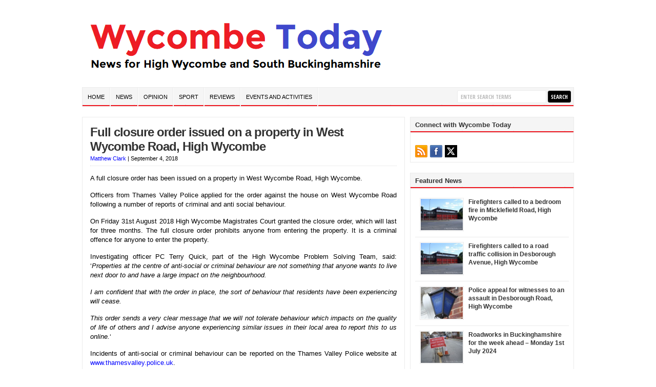

--- FILE ---
content_type: text/html; charset=UTF-8
request_url: https://wycombetoday.com/2018-09-04-full-closure-order-issued-on-a-property-in-west-wycombe-road-high-wycombe/
body_size: 12995
content:
<!DOCTYPE html PUBLIC "-//W3C//DTD XHTML 1.0 Transitional//EN" "https://www.w3.org/TR/xhtml1/DTD/xhtml1-transitional.dtd">

<html xmlns="https://www.w3.org/1999/xhtml" lang="en-GB">

<head profile="https://gmpg.org/xfn/11">

<meta http-equiv="X-UA-Compatible" content="IE=edge" />

<meta http-equiv="Content-Type" content="text/html; charset=UTF-8" />




<meta http-equiv="cache-control" content="max-age=0" />
<meta http-equiv="cache-control" content="no-cache" />
<meta http-equiv="expires" content="0" />
<meta http-equiv="expires" content="Tue, 01 Jan 1980 1:00:00 GMT" />
<meta http-equiv="pragma" content="no-cache" />
<meta http-equiv="refresh" content="1800">
<meta name="author" content="wycombetoday.com" /> 
<meta name="copyright" content="Copyright (c) by WycombeToday.com" /> 
<meta name="keywords" content="High Wycombe, News, Buckinghamshire, Marlow, Beaconsfield, Princes Risborough, Amersham, Chesham, Aylesbury, Bourne End, Stokenchurch, Great Missenden, Prestwood, Hazlemere, Penn, Naphill, Wycombe Wanderers, Wycombe Today" /> 
<meta name="robots" content="index, follow" /> 
<meta name="revisit-after" content="1 days" /> 
<meta name="rating" content="general" />
<link rel="icon" type="image/png" sizes="96x96" href="/favicon-96x96.png">
<link rel="alternate" hreflang="en-GB" href="https://wycombetoday.com" />
<link rel="alternate" hreflang="x-default" href="https://wycombetoday.com" />




<title>Full closure order issued on a property in West Wycombe Road, High Wycombe  : Wycombe Today News</title>

<link rel="stylesheet" href="https://wycombetoday.com/wp-content/themes/wycombetoday-8.0/style.css" type="text/css" media="screen" />

<link rel="stylesheet" href="https://wycombetoday.com/wp-content/themes/wycombetoday-8.0/style-font.css" type="text/css" media="screen" />

	<!-- Responsive Design Resources -->
	<link rel="stylesheet" href="https://wycombetoday.com/wp-content/themes/wycombetoday-8.0/style-responsive.css" type="text/css" media="screen" />
	<meta name="viewport" content="width=device-width,initial-scale=1" />

<link rel="pingback" href="" />

<meta name='robots' content='index, follow, max-image-preview:large, max-snippet:-1, max-video-preview:-1' />
	<style>img:is([sizes="auto" i], [sizes^="auto," i]) { contain-intrinsic-size: 3000px 1500px }</style>
	
	<!-- This site is optimized with the Yoast SEO plugin v26.0 - https://yoast.com/wordpress/plugins/seo/ -->
	<meta name="description" content="Full closure order issued on a property in West Wycombe Road, High Wycombe - Wycombe Today News" />
	<link rel="canonical" href="https://wycombetoday.com/2018-09-04-full-closure-order-issued-on-a-property-in-west-wycombe-road-high-wycombe/" />
	<meta property="og:locale" content="en_GB" />
	<meta property="og:type" content="article" />
	<meta property="og:title" content="Full closure order issued on a property in West Wycombe Road, High Wycombe" />
	<meta property="og:description" content="A full closure order has been issued on a property in West Wycombe Road, High Wycombe." />
	<meta property="og:url" content="https://wycombetoday.com/2018-09-04-full-closure-order-issued-on-a-property-in-west-wycombe-road-high-wycombe/" />
	<meta property="og:site_name" content="Wycombe Today News" />
	<meta property="article:publisher" content="https://www.facebook.com/WycombeToday/" />
	<meta property="article:published_time" content="2018-09-04T21:54:46+00:00" />
	<meta property="article:modified_time" content="2019-04-17T11:41:40+00:00" />
	<meta property="og:image" content="https://wycombetoday.com/wp-content/uploads/2018/09/HighWycombe-WestWycombeRoad-2017-08-22-SDC14507.jpg" />
	<meta property="og:image:width" content="1365" />
	<meta property="og:image:height" content="1024" />
	<meta property="og:image:type" content="image/jpeg" />
	<meta name="author" content="Matthew Clark" />
	<meta name="twitter:card" content="summary_large_image" />
	<meta name="twitter:title" content="Full closure order issued on a property in West Wycombe Road, High Wycombe" />
	<meta name="twitter:description" content="A full closure order has been issued on a property in West Wycombe Road, High Wycombe." />
	<meta name="twitter:image" content="https://wycombetoday.com/wp-content/uploads/2018/09/HighWycombe-WestWycombeRoad-2017-08-22-SDC14507.jpg" />
	<meta name="twitter:creator" content="@WycombeToday" />
	<meta name="twitter:site" content="@WycombeToday" />
	<meta name="twitter:label1" content="Written by" />
	<meta name="twitter:data1" content="Matthew Clark" />
	<meta name="twitter:label2" content="Estimated reading time" />
	<meta name="twitter:data2" content="1 minute" />
	<script type="application/ld+json" class="yoast-schema-graph">{"@context":"https://schema.org","@graph":[{"@type":"NewsArticle","@id":"https://wycombetoday.com/2018-09-04-full-closure-order-issued-on-a-property-in-west-wycombe-road-high-wycombe/#article","isPartOf":{"@id":"https://wycombetoday.com/2018-09-04-full-closure-order-issued-on-a-property-in-west-wycombe-road-high-wycombe/"},"author":{"name":"Matthew Clark","@id":"https://wycombetoday.com/#/schema/person/5dd4fbc15779de397e61dfd156b524ed"},"headline":"Full closure order issued on a property in West Wycombe Road, High Wycombe","datePublished":"2018-09-04T21:54:46+00:00","dateModified":"2019-04-17T11:41:40+00:00","mainEntityOfPage":{"@id":"https://wycombetoday.com/2018-09-04-full-closure-order-issued-on-a-property-in-west-wycombe-road-high-wycombe/"},"wordCount":216,"publisher":{"@id":"https://wycombetoday.com/#organization"},"image":{"@id":"https://wycombetoday.com/2018-09-04-full-closure-order-issued-on-a-property-in-west-wycombe-road-high-wycombe/#primaryimage"},"thumbnailUrl":"https://wycombetoday.com/wp-content/uploads/2018/09/HighWycombe-WestWycombeRoad-2017-08-22-SDC14507.jpg","articleSection":["High Wycombe","News"],"inLanguage":"en-GB"},{"@type":"WebPage","@id":"https://wycombetoday.com/2018-09-04-full-closure-order-issued-on-a-property-in-west-wycombe-road-high-wycombe/","url":"https://wycombetoday.com/2018-09-04-full-closure-order-issued-on-a-property-in-west-wycombe-road-high-wycombe/","name":"Full closure order issued on a property in West Wycombe Road, High Wycombe","isPartOf":{"@id":"https://wycombetoday.com/#website"},"primaryImageOfPage":{"@id":"https://wycombetoday.com/2018-09-04-full-closure-order-issued-on-a-property-in-west-wycombe-road-high-wycombe/#primaryimage"},"image":{"@id":"https://wycombetoday.com/2018-09-04-full-closure-order-issued-on-a-property-in-west-wycombe-road-high-wycombe/#primaryimage"},"thumbnailUrl":"https://wycombetoday.com/wp-content/uploads/2018/09/HighWycombe-WestWycombeRoad-2017-08-22-SDC14507.jpg","datePublished":"2018-09-04T21:54:46+00:00","dateModified":"2019-04-17T11:41:40+00:00","description":"Full closure order issued on a property in West Wycombe Road, High Wycombe - Wycombe Today News","breadcrumb":{"@id":"https://wycombetoday.com/2018-09-04-full-closure-order-issued-on-a-property-in-west-wycombe-road-high-wycombe/#breadcrumb"},"inLanguage":"en-GB","potentialAction":[{"@type":"ReadAction","target":["https://wycombetoday.com/2018-09-04-full-closure-order-issued-on-a-property-in-west-wycombe-road-high-wycombe/"]}]},{"@type":"ImageObject","inLanguage":"en-GB","@id":"https://wycombetoday.com/2018-09-04-full-closure-order-issued-on-a-property-in-west-wycombe-road-high-wycombe/#primaryimage","url":"https://wycombetoday.com/wp-content/uploads/2018/09/HighWycombe-WestWycombeRoad-2017-08-22-SDC14507.jpg","contentUrl":"https://wycombetoday.com/wp-content/uploads/2018/09/HighWycombe-WestWycombeRoad-2017-08-22-SDC14507.jpg","width":1365,"height":1024,"caption":"West Wycombe Road, High Wycombe. (Archive picture)"},{"@type":"BreadcrumbList","@id":"https://wycombetoday.com/2018-09-04-full-closure-order-issued-on-a-property-in-west-wycombe-road-high-wycombe/#breadcrumb","itemListElement":[{"@type":"ListItem","position":1,"name":"Home","item":"https://wycombetoday.com/"},{"@type":"ListItem","position":2,"name":"Full closure order issued on a property in West Wycombe Road, High Wycombe"}]},{"@type":"WebSite","@id":"https://wycombetoday.com/#website","url":"https://wycombetoday.com/","name":"Wycombe Today News","description":"Local news from High Wycombe, Marlow, Aylesbury, Amersham, Chesham and South Buckinghamshire","publisher":{"@id":"https://wycombetoday.com/#organization"},"potentialAction":[{"@type":"SearchAction","target":{"@type":"EntryPoint","urlTemplate":"https://wycombetoday.com/?s={search_term_string}"},"query-input":{"@type":"PropertyValueSpecification","valueRequired":true,"valueName":"search_term_string"}}],"inLanguage":"en-GB"},{"@type":"Organization","@id":"https://wycombetoday.com/#organization","name":"Wycombe Today News","url":"https://wycombetoday.com/","logo":{"@type":"ImageObject","inLanguage":"en-GB","@id":"https://wycombetoday.com/#/schema/logo/image/","url":"https://wycombetoday.com/wp-content/uploads/2018/07/WycombeTodayLogo2-2.png","contentUrl":"https://wycombetoday.com/wp-content/uploads/2018/07/WycombeTodayLogo2-2.png","width":1365,"height":1024,"caption":"Wycombe Today News"},"image":{"@id":"https://wycombetoday.com/#/schema/logo/image/"},"sameAs":["https://www.facebook.com/WycombeToday/","https://x.com/WycombeToday"]},{"@type":"Person","@id":"https://wycombetoday.com/#/schema/person/5dd4fbc15779de397e61dfd156b524ed","name":"Matthew Clark","description":"Journalist/contributor at Wycombe Today. Likes news and current affairs especially anything relating to High Wycombe or South Buckinghamshire. You can contact me directly using e-mail at : matthew.clark [at] wycombetoday.com","url":"https://wycombetoday.com/author/m-clark/"}]}</script>
	<!-- / Yoast SEO plugin. -->


<link rel="alternate" type="application/rss+xml" title="Wycombe Today News &raquo; Feed" href="https://wycombetoday.com/feed/" />
<link rel="alternate" type="application/rss+xml" title="Wycombe Today News &raquo; Comments Feed" href="https://wycombetoday.com/comments/feed/" />
<script type="fb1d2f5af14d30f0e94e90ed-text/javascript">
/* <![CDATA[ */
window._wpemojiSettings = {"baseUrl":"https:\/\/s.w.org\/images\/core\/emoji\/16.0.1\/72x72\/","ext":".png","svgUrl":"https:\/\/s.w.org\/images\/core\/emoji\/16.0.1\/svg\/","svgExt":".svg","source":{"concatemoji":"https:\/\/wycombetoday.com\/wp-includes\/js\/wp-emoji-release.min.js?ver=6.8.3"}};
/*! This file is auto-generated */
!function(s,n){var o,i,e;function c(e){try{var t={supportTests:e,timestamp:(new Date).valueOf()};sessionStorage.setItem(o,JSON.stringify(t))}catch(e){}}function p(e,t,n){e.clearRect(0,0,e.canvas.width,e.canvas.height),e.fillText(t,0,0);var t=new Uint32Array(e.getImageData(0,0,e.canvas.width,e.canvas.height).data),a=(e.clearRect(0,0,e.canvas.width,e.canvas.height),e.fillText(n,0,0),new Uint32Array(e.getImageData(0,0,e.canvas.width,e.canvas.height).data));return t.every(function(e,t){return e===a[t]})}function u(e,t){e.clearRect(0,0,e.canvas.width,e.canvas.height),e.fillText(t,0,0);for(var n=e.getImageData(16,16,1,1),a=0;a<n.data.length;a++)if(0!==n.data[a])return!1;return!0}function f(e,t,n,a){switch(t){case"flag":return n(e,"\ud83c\udff3\ufe0f\u200d\u26a7\ufe0f","\ud83c\udff3\ufe0f\u200b\u26a7\ufe0f")?!1:!n(e,"\ud83c\udde8\ud83c\uddf6","\ud83c\udde8\u200b\ud83c\uddf6")&&!n(e,"\ud83c\udff4\udb40\udc67\udb40\udc62\udb40\udc65\udb40\udc6e\udb40\udc67\udb40\udc7f","\ud83c\udff4\u200b\udb40\udc67\u200b\udb40\udc62\u200b\udb40\udc65\u200b\udb40\udc6e\u200b\udb40\udc67\u200b\udb40\udc7f");case"emoji":return!a(e,"\ud83e\udedf")}return!1}function g(e,t,n,a){var r="undefined"!=typeof WorkerGlobalScope&&self instanceof WorkerGlobalScope?new OffscreenCanvas(300,150):s.createElement("canvas"),o=r.getContext("2d",{willReadFrequently:!0}),i=(o.textBaseline="top",o.font="600 32px Arial",{});return e.forEach(function(e){i[e]=t(o,e,n,a)}),i}function t(e){var t=s.createElement("script");t.src=e,t.defer=!0,s.head.appendChild(t)}"undefined"!=typeof Promise&&(o="wpEmojiSettingsSupports",i=["flag","emoji"],n.supports={everything:!0,everythingExceptFlag:!0},e=new Promise(function(e){s.addEventListener("DOMContentLoaded",e,{once:!0})}),new Promise(function(t){var n=function(){try{var e=JSON.parse(sessionStorage.getItem(o));if("object"==typeof e&&"number"==typeof e.timestamp&&(new Date).valueOf()<e.timestamp+604800&&"object"==typeof e.supportTests)return e.supportTests}catch(e){}return null}();if(!n){if("undefined"!=typeof Worker&&"undefined"!=typeof OffscreenCanvas&&"undefined"!=typeof URL&&URL.createObjectURL&&"undefined"!=typeof Blob)try{var e="postMessage("+g.toString()+"("+[JSON.stringify(i),f.toString(),p.toString(),u.toString()].join(",")+"));",a=new Blob([e],{type:"text/javascript"}),r=new Worker(URL.createObjectURL(a),{name:"wpTestEmojiSupports"});return void(r.onmessage=function(e){c(n=e.data),r.terminate(),t(n)})}catch(e){}c(n=g(i,f,p,u))}t(n)}).then(function(e){for(var t in e)n.supports[t]=e[t],n.supports.everything=n.supports.everything&&n.supports[t],"flag"!==t&&(n.supports.everythingExceptFlag=n.supports.everythingExceptFlag&&n.supports[t]);n.supports.everythingExceptFlag=n.supports.everythingExceptFlag&&!n.supports.flag,n.DOMReady=!1,n.readyCallback=function(){n.DOMReady=!0}}).then(function(){return e}).then(function(){var e;n.supports.everything||(n.readyCallback(),(e=n.source||{}).concatemoji?t(e.concatemoji):e.wpemoji&&e.twemoji&&(t(e.twemoji),t(e.wpemoji)))}))}((window,document),window._wpemojiSettings);
/* ]]> */
</script>
<!-- wycombetoday.com is managing ads with Advanced Ads 2.0.12 – https://wpadvancedads.com/ --><script id="wycom-ready" type="fb1d2f5af14d30f0e94e90ed-text/javascript">
			window.advanced_ads_ready=function(e,a){a=a||"complete";var d=function(e){return"interactive"===a?"loading"!==e:"complete"===e};d(document.readyState)?e():document.addEventListener("readystatechange",(function(a){d(a.target.readyState)&&e()}),{once:"interactive"===a})},window.advanced_ads_ready_queue=window.advanced_ads_ready_queue||[];		</script>
		
<style id='wp-emoji-styles-inline-css' type='text/css'>

	img.wp-smiley, img.emoji {
		display: inline !important;
		border: none !important;
		box-shadow: none !important;
		height: 1em !important;
		width: 1em !important;
		margin: 0 0.07em !important;
		vertical-align: -0.1em !important;
		background: none !important;
		padding: 0 !important;
	}
</style>
<link rel='stylesheet' id='wp-block-library-css' href='https://wycombetoday.com/wp-includes/css/dist/block-library/style.min.css?ver=6.8.3' type='text/css' media='all' />
<style id='classic-theme-styles-inline-css' type='text/css'>
/*! This file is auto-generated */
.wp-block-button__link{color:#fff;background-color:#32373c;border-radius:9999px;box-shadow:none;text-decoration:none;padding:calc(.667em + 2px) calc(1.333em + 2px);font-size:1.125em}.wp-block-file__button{background:#32373c;color:#fff;text-decoration:none}
</style>
<style id='global-styles-inline-css' type='text/css'>
:root{--wp--preset--aspect-ratio--square: 1;--wp--preset--aspect-ratio--4-3: 4/3;--wp--preset--aspect-ratio--3-4: 3/4;--wp--preset--aspect-ratio--3-2: 3/2;--wp--preset--aspect-ratio--2-3: 2/3;--wp--preset--aspect-ratio--16-9: 16/9;--wp--preset--aspect-ratio--9-16: 9/16;--wp--preset--color--black: #000000;--wp--preset--color--cyan-bluish-gray: #abb8c3;--wp--preset--color--white: #ffffff;--wp--preset--color--pale-pink: #f78da7;--wp--preset--color--vivid-red: #cf2e2e;--wp--preset--color--luminous-vivid-orange: #ff6900;--wp--preset--color--luminous-vivid-amber: #fcb900;--wp--preset--color--light-green-cyan: #7bdcb5;--wp--preset--color--vivid-green-cyan: #00d084;--wp--preset--color--pale-cyan-blue: #8ed1fc;--wp--preset--color--vivid-cyan-blue: #0693e3;--wp--preset--color--vivid-purple: #9b51e0;--wp--preset--gradient--vivid-cyan-blue-to-vivid-purple: linear-gradient(135deg,rgba(6,147,227,1) 0%,rgb(155,81,224) 100%);--wp--preset--gradient--light-green-cyan-to-vivid-green-cyan: linear-gradient(135deg,rgb(122,220,180) 0%,rgb(0,208,130) 100%);--wp--preset--gradient--luminous-vivid-amber-to-luminous-vivid-orange: linear-gradient(135deg,rgba(252,185,0,1) 0%,rgba(255,105,0,1) 100%);--wp--preset--gradient--luminous-vivid-orange-to-vivid-red: linear-gradient(135deg,rgba(255,105,0,1) 0%,rgb(207,46,46) 100%);--wp--preset--gradient--very-light-gray-to-cyan-bluish-gray: linear-gradient(135deg,rgb(238,238,238) 0%,rgb(169,184,195) 100%);--wp--preset--gradient--cool-to-warm-spectrum: linear-gradient(135deg,rgb(74,234,220) 0%,rgb(151,120,209) 20%,rgb(207,42,186) 40%,rgb(238,44,130) 60%,rgb(251,105,98) 80%,rgb(254,248,76) 100%);--wp--preset--gradient--blush-light-purple: linear-gradient(135deg,rgb(255,206,236) 0%,rgb(152,150,240) 100%);--wp--preset--gradient--blush-bordeaux: linear-gradient(135deg,rgb(254,205,165) 0%,rgb(254,45,45) 50%,rgb(107,0,62) 100%);--wp--preset--gradient--luminous-dusk: linear-gradient(135deg,rgb(255,203,112) 0%,rgb(199,81,192) 50%,rgb(65,88,208) 100%);--wp--preset--gradient--pale-ocean: linear-gradient(135deg,rgb(255,245,203) 0%,rgb(182,227,212) 50%,rgb(51,167,181) 100%);--wp--preset--gradient--electric-grass: linear-gradient(135deg,rgb(202,248,128) 0%,rgb(113,206,126) 100%);--wp--preset--gradient--midnight: linear-gradient(135deg,rgb(2,3,129) 0%,rgb(40,116,252) 100%);--wp--preset--font-size--small: 13px;--wp--preset--font-size--medium: 20px;--wp--preset--font-size--large: 36px;--wp--preset--font-size--x-large: 42px;--wp--preset--spacing--20: 0.44rem;--wp--preset--spacing--30: 0.67rem;--wp--preset--spacing--40: 1rem;--wp--preset--spacing--50: 1.5rem;--wp--preset--spacing--60: 2.25rem;--wp--preset--spacing--70: 3.38rem;--wp--preset--spacing--80: 5.06rem;--wp--preset--shadow--natural: 6px 6px 9px rgba(0, 0, 0, 0.2);--wp--preset--shadow--deep: 12px 12px 50px rgba(0, 0, 0, 0.4);--wp--preset--shadow--sharp: 6px 6px 0px rgba(0, 0, 0, 0.2);--wp--preset--shadow--outlined: 6px 6px 0px -3px rgba(255, 255, 255, 1), 6px 6px rgba(0, 0, 0, 1);--wp--preset--shadow--crisp: 6px 6px 0px rgba(0, 0, 0, 1);}:where(.is-layout-flex){gap: 0.5em;}:where(.is-layout-grid){gap: 0.5em;}body .is-layout-flex{display: flex;}.is-layout-flex{flex-wrap: wrap;align-items: center;}.is-layout-flex > :is(*, div){margin: 0;}body .is-layout-grid{display: grid;}.is-layout-grid > :is(*, div){margin: 0;}:where(.wp-block-columns.is-layout-flex){gap: 2em;}:where(.wp-block-columns.is-layout-grid){gap: 2em;}:where(.wp-block-post-template.is-layout-flex){gap: 1.25em;}:where(.wp-block-post-template.is-layout-grid){gap: 1.25em;}.has-black-color{color: var(--wp--preset--color--black) !important;}.has-cyan-bluish-gray-color{color: var(--wp--preset--color--cyan-bluish-gray) !important;}.has-white-color{color: var(--wp--preset--color--white) !important;}.has-pale-pink-color{color: var(--wp--preset--color--pale-pink) !important;}.has-vivid-red-color{color: var(--wp--preset--color--vivid-red) !important;}.has-luminous-vivid-orange-color{color: var(--wp--preset--color--luminous-vivid-orange) !important;}.has-luminous-vivid-amber-color{color: var(--wp--preset--color--luminous-vivid-amber) !important;}.has-light-green-cyan-color{color: var(--wp--preset--color--light-green-cyan) !important;}.has-vivid-green-cyan-color{color: var(--wp--preset--color--vivid-green-cyan) !important;}.has-pale-cyan-blue-color{color: var(--wp--preset--color--pale-cyan-blue) !important;}.has-vivid-cyan-blue-color{color: var(--wp--preset--color--vivid-cyan-blue) !important;}.has-vivid-purple-color{color: var(--wp--preset--color--vivid-purple) !important;}.has-black-background-color{background-color: var(--wp--preset--color--black) !important;}.has-cyan-bluish-gray-background-color{background-color: var(--wp--preset--color--cyan-bluish-gray) !important;}.has-white-background-color{background-color: var(--wp--preset--color--white) !important;}.has-pale-pink-background-color{background-color: var(--wp--preset--color--pale-pink) !important;}.has-vivid-red-background-color{background-color: var(--wp--preset--color--vivid-red) !important;}.has-luminous-vivid-orange-background-color{background-color: var(--wp--preset--color--luminous-vivid-orange) !important;}.has-luminous-vivid-amber-background-color{background-color: var(--wp--preset--color--luminous-vivid-amber) !important;}.has-light-green-cyan-background-color{background-color: var(--wp--preset--color--light-green-cyan) !important;}.has-vivid-green-cyan-background-color{background-color: var(--wp--preset--color--vivid-green-cyan) !important;}.has-pale-cyan-blue-background-color{background-color: var(--wp--preset--color--pale-cyan-blue) !important;}.has-vivid-cyan-blue-background-color{background-color: var(--wp--preset--color--vivid-cyan-blue) !important;}.has-vivid-purple-background-color{background-color: var(--wp--preset--color--vivid-purple) !important;}.has-black-border-color{border-color: var(--wp--preset--color--black) !important;}.has-cyan-bluish-gray-border-color{border-color: var(--wp--preset--color--cyan-bluish-gray) !important;}.has-white-border-color{border-color: var(--wp--preset--color--white) !important;}.has-pale-pink-border-color{border-color: var(--wp--preset--color--pale-pink) !important;}.has-vivid-red-border-color{border-color: var(--wp--preset--color--vivid-red) !important;}.has-luminous-vivid-orange-border-color{border-color: var(--wp--preset--color--luminous-vivid-orange) !important;}.has-luminous-vivid-amber-border-color{border-color: var(--wp--preset--color--luminous-vivid-amber) !important;}.has-light-green-cyan-border-color{border-color: var(--wp--preset--color--light-green-cyan) !important;}.has-vivid-green-cyan-border-color{border-color: var(--wp--preset--color--vivid-green-cyan) !important;}.has-pale-cyan-blue-border-color{border-color: var(--wp--preset--color--pale-cyan-blue) !important;}.has-vivid-cyan-blue-border-color{border-color: var(--wp--preset--color--vivid-cyan-blue) !important;}.has-vivid-purple-border-color{border-color: var(--wp--preset--color--vivid-purple) !important;}.has-vivid-cyan-blue-to-vivid-purple-gradient-background{background: var(--wp--preset--gradient--vivid-cyan-blue-to-vivid-purple) !important;}.has-light-green-cyan-to-vivid-green-cyan-gradient-background{background: var(--wp--preset--gradient--light-green-cyan-to-vivid-green-cyan) !important;}.has-luminous-vivid-amber-to-luminous-vivid-orange-gradient-background{background: var(--wp--preset--gradient--luminous-vivid-amber-to-luminous-vivid-orange) !important;}.has-luminous-vivid-orange-to-vivid-red-gradient-background{background: var(--wp--preset--gradient--luminous-vivid-orange-to-vivid-red) !important;}.has-very-light-gray-to-cyan-bluish-gray-gradient-background{background: var(--wp--preset--gradient--very-light-gray-to-cyan-bluish-gray) !important;}.has-cool-to-warm-spectrum-gradient-background{background: var(--wp--preset--gradient--cool-to-warm-spectrum) !important;}.has-blush-light-purple-gradient-background{background: var(--wp--preset--gradient--blush-light-purple) !important;}.has-blush-bordeaux-gradient-background{background: var(--wp--preset--gradient--blush-bordeaux) !important;}.has-luminous-dusk-gradient-background{background: var(--wp--preset--gradient--luminous-dusk) !important;}.has-pale-ocean-gradient-background{background: var(--wp--preset--gradient--pale-ocean) !important;}.has-electric-grass-gradient-background{background: var(--wp--preset--gradient--electric-grass) !important;}.has-midnight-gradient-background{background: var(--wp--preset--gradient--midnight) !important;}.has-small-font-size{font-size: var(--wp--preset--font-size--small) !important;}.has-medium-font-size{font-size: var(--wp--preset--font-size--medium) !important;}.has-large-font-size{font-size: var(--wp--preset--font-size--large) !important;}.has-x-large-font-size{font-size: var(--wp--preset--font-size--x-large) !important;}
:where(.wp-block-post-template.is-layout-flex){gap: 1.25em;}:where(.wp-block-post-template.is-layout-grid){gap: 1.25em;}
:where(.wp-block-columns.is-layout-flex){gap: 2em;}:where(.wp-block-columns.is-layout-grid){gap: 2em;}
:root :where(.wp-block-pullquote){font-size: 1.5em;line-height: 1.6;}
</style>
<script type="fb1d2f5af14d30f0e94e90ed-text/javascript" src="https://wycombetoday.com/wp-content/themes/wycombetoday-8.0/js/suckerfish-cat.js?ver=6.8.3" id="suckerfish-cat-js"></script>
<script type="fb1d2f5af14d30f0e94e90ed-text/javascript" src="https://wycombetoday.com/wp-includes/js/jquery/jquery.min.js?ver=3.7.1" id="jquery-core-js"></script>
<script type="fb1d2f5af14d30f0e94e90ed-text/javascript" src="https://wycombetoday.com/wp-includes/js/jquery/jquery-migrate.min.js?ver=3.4.1" id="jquery-migrate-js"></script>
<script type="fb1d2f5af14d30f0e94e90ed-text/javascript" src="https://wycombetoday.com/wp-content/themes/wycombetoday-8.0/js/jquery.mobilemenu.js?ver=6.8.3" id="mobilmenu-js"></script>
<link rel="https://api.w.org/" href="https://wycombetoday.com/wp-json/" /><link rel="alternate" title="JSON" type="application/json" href="https://wycombetoday.com/wp-json/wp/v2/posts/16324" /><link rel="EditURI" type="application/rsd+xml" title="RSD" href="https://wycombetoday.com/xmlrpc.php?rsd" />
<meta name="generator" content="WordPress 6.8.3" />
<link rel='shortlink' href='https://wycombetoday.com/?p=16324' />
<link rel="alternate" title="oEmbed (JSON)" type="application/json+oembed" href="https://wycombetoday.com/wp-json/oembed/1.0/embed?url=https%3A%2F%2Fwycombetoday.com%2F2018-09-04-full-closure-order-issued-on-a-property-in-west-wycombe-road-high-wycombe%2F" />
<link rel="alternate" title="oEmbed (XML)" type="text/xml+oembed" href="https://wycombetoday.com/wp-json/oembed/1.0/embed?url=https%3A%2F%2Fwycombetoday.com%2F2018-09-04-full-closure-order-issued-on-a-property-in-west-wycombe-road-high-wycombe%2F&#038;format=xml" />

<!-- Alternate Stylesheet -->
<link href="https://wycombetoday.com/wp-content/themes/wycombetoday-8.0/styles/default.css" rel="stylesheet" type="text/css" />

<!-- Custom Styles from Theme Setting Page -->
<style type="text/css">
body {font-family:Arial,Helvetica,sans-serif;color:#000000;}
a,a:link,a:visited {color:#0000ff;}
a:hover,a:active {color:#ff0000;}
h1,h2,h3,h4,h5,h6,h7,#sitetitle .title {font-family:Arial,Helvetica,sans-serif;font-weight:;}
.post-title a:hover,.post-title a:active {color:#ff0000 !important;}
#sitetitle .title {font-family:Helvetica,Arial,sans-serif;}
#sitetitle .title,#sitetitle .description {float:none;text-indent:-999em;position:absolute;display:none;left:-999em;}
#topnav,#topnav ul ul a {font-family:Arial,Helvetica,sans-serif;}
#catnav,#catnav ul ul a {font-weight:normal;font-family:Arial,Helvetica,sans-serif;}
#catnav ul a,#catnav ul ul a {color:#000000;}
.maincontent, #content {font-size:10pt;}
a.comment-reply-link,a.comment-reply-link:link,a.comment-reply-link:visited,#commentform input#submit,.archive-tabs a,.archive-tabs a:link,.archive-tabs a:visited,a.more-link,a.more-link:link,a.more-link:visited,p.email-form .subbutton,#searchform #submitbutton {border-color:#000000;background-color:#000000;}
</style>

<!-- Styles from custom.css -->
<link href="https://wycombetoday.com/wp-content/themes/wycombetoday-8.0/custom.css" rel="stylesheet" type="text/css" />

	<!-- MobileMenu JS -->
	<script type="fb1d2f5af14d30f0e94e90ed-text/javascript">
		jQuery(function () {
			jQuery('.nav').mobileMenu({ defaultText: 'Navigate to ...' });
			jQuery('.catnav').mobileMenu({ defaultText: 'Navigate to ... ', className: 'select-menu-catnav' });
		});
	</script>

	<!-- Media Queries Script for IE8 and Older -->
	<!--[if lt IE 9]>
		<script type="text/javascript" src="https://css3-mediaqueries-js.googlecode.com/svn/trunk/css3-mediaqueries.js"></script>
	<![endif]-->





<!-- Default Statcounter code -->
<script type="fb1d2f5af14d30f0e94e90ed-text/javascript" async>
var sc_project=9582815; 
var sc_invisible=1; 
var sc_security="7bed63ec"; 
</script>
<script type="fb1d2f5af14d30f0e94e90ed-text/javascript" src="https://www.statcounter.com/counter/counter.js" async></script>
<noscript><div class="statcounter"><a title="Web Analytics" href="https://statcounter.com/" target="_blank"><img class="statcounter" src="//c.statcounter.com/9582815/0/7bed63ec/1/" alt="Web Analytics"></a></div></noscript>
<!-- End of Statcounter Code -->




</head>

<body data-rsssl=1 class="wp-singular post-template-default single single-post postid-16324 single-format-standard wp-theme-wycombetoday-80 c-sw aa-prefix-wycom-">

<div class="outer-wrap">

	
	<div id="wrap">

		<div id="header">
			<div id="head-content" class="clearfix">
									<div id="logo">
						<h1><a href="https://wycombetoday.com" title="Wycombe Today News"><img src="https://wycombetoday.com/WycombeTodayLogo1.png" alt="Wycombe Today News" /></a></h1>
					</div>
											</div>
		</div>


					<div class="nav-wrapper_cat">
				<div id="catnav">
					<ul class="catnav clearfix">
						<li id="menu-item-115" class="menu-item menu-item-type-custom menu-item-object-custom menu-item-home menu-item-115"><a href="https://wycombetoday.com">Home</a></li>
<li id="menu-item-118" class="menu-item menu-item-type-taxonomy menu-item-object-category current-post-ancestor current-menu-parent current-post-parent menu-item-has-children menu-item-118"><a href="https://wycombetoday.com/category/news/">News</a>
<ul class="sub-menu">
	<li id="menu-item-123" class="menu-item menu-item-type-taxonomy menu-item-object-category menu-item-123"><a href="https://wycombetoday.com/category/news/amersham/">Amersham</a></li>
	<li id="menu-item-254" class="menu-item menu-item-type-taxonomy menu-item-object-category menu-item-254"><a href="https://wycombetoday.com/category/news/aylesbury/">Aylesbury</a></li>
	<li id="menu-item-125" class="menu-item menu-item-type-taxonomy menu-item-object-category menu-item-125"><a href="https://wycombetoday.com/category/news/beaconsfield/">Beaconsfield</a></li>
	<li id="menu-item-1129" class="menu-item menu-item-type-taxonomy menu-item-object-category menu-item-1129"><a href="https://wycombetoday.com/category/news/booker/">Booker</a></li>
	<li id="menu-item-285" class="menu-item menu-item-type-taxonomy menu-item-object-category menu-item-285"><a href="https://wycombetoday.com/category/news/bourneend/">Bourne End</a></li>
	<li id="menu-item-27367" class="menu-item menu-item-type-taxonomy menu-item-object-category menu-item-27367"><a href="https://wycombetoday.com/category/news/buckinghamshire/">Buckinghamshire</a></li>
	<li id="menu-item-286" class="menu-item menu-item-type-taxonomy menu-item-object-category menu-item-286"><a href="https://wycombetoday.com/category/news/burnham/">Burnham</a></li>
	<li id="menu-item-1543" class="menu-item menu-item-type-taxonomy menu-item-object-category menu-item-1543"><a href="https://wycombetoday.com/category/news/chesham/">Chesham</a></li>
	<li id="menu-item-187" class="menu-item menu-item-type-taxonomy menu-item-object-category menu-item-187"><a href="https://wycombetoday.com/category/news/downley/">Downley</a></li>
	<li id="menu-item-287" class="menu-item menu-item-type-taxonomy menu-item-object-category menu-item-287"><a href="https://wycombetoday.com/category/news/gerrardscross/">Gerrards Cross</a></li>
	<li id="menu-item-293" class="menu-item menu-item-type-taxonomy menu-item-object-category menu-item-293"><a href="https://wycombetoday.com/category/news/greatmissenden/">Great Missenden</a></li>
	<li id="menu-item-188" class="menu-item menu-item-type-taxonomy menu-item-object-category menu-item-188"><a href="https://wycombetoday.com/category/news/hazlemere/">Hazlemere</a></li>
	<li id="menu-item-122" class="menu-item menu-item-type-taxonomy menu-item-object-category current-post-ancestor current-menu-parent current-post-parent menu-item-122"><a href="https://wycombetoday.com/category/news/highwycombe/">High Wycombe</a></li>
	<li id="menu-item-124" class="menu-item menu-item-type-taxonomy menu-item-object-category menu-item-124"><a href="https://wycombetoday.com/category/news/marlow/">Marlow</a></li>
	<li id="menu-item-249" class="menu-item menu-item-type-taxonomy menu-item-object-category menu-item-249"><a href="https://wycombetoday.com/category/news/naphill/">Naphill</a></li>
	<li id="menu-item-1271" class="menu-item menu-item-type-taxonomy menu-item-object-category menu-item-1271"><a href="https://wycombetoday.com/category/news/penn/">Penn</a></li>
	<li id="menu-item-294" class="menu-item menu-item-type-taxonomy menu-item-object-category menu-item-294"><a href="https://wycombetoday.com/category/news/prestwood/">Prestwood</a></li>
	<li id="menu-item-288" class="menu-item menu-item-type-taxonomy menu-item-object-category menu-item-288"><a href="https://wycombetoday.com/category/news/princesrisborough/">Princes Risborough</a></li>
	<li id="menu-item-5240" class="menu-item menu-item-type-taxonomy menu-item-object-category menu-item-5240"><a href="https://wycombetoday.com/category/news/stokepoges/">Stoke Poges</a></li>
	<li id="menu-item-290" class="menu-item menu-item-type-taxonomy menu-item-object-category menu-item-290"><a href="https://wycombetoday.com/category/news/stokenchurch/">Stokenchurch</a></li>
	<li id="menu-item-289" class="menu-item menu-item-type-taxonomy menu-item-object-category menu-item-289"><a href="https://wycombetoday.com/category/news/taplow/">Taplow</a></li>
	<li id="menu-item-126" class="menu-item menu-item-type-taxonomy menu-item-object-category menu-item-126"><a href="https://wycombetoday.com/category/news/wooburn/">Wooburn</a></li>
</ul>
</li>
<li id="menu-item-162" class="menu-item menu-item-type-taxonomy menu-item-object-category menu-item-has-children menu-item-162"><a href="https://wycombetoday.com/category/opinion/">Opinion</a>
<ul class="sub-menu">
	<li id="menu-item-243" class="menu-item menu-item-type-taxonomy menu-item-object-category menu-item-has-children menu-item-243"><a href="https://wycombetoday.com/category/opinion/blogs/">Blogs</a>
	<ul class="sub-menu">
		<li id="menu-item-244" class="menu-item menu-item-type-taxonomy menu-item-object-category menu-item-244"><a href="https://wycombetoday.com/category/opinion/blogs/ivor/">Ivor</a></li>
	</ul>
</li>
</ul>
</li>
<li id="menu-item-127" class="menu-item menu-item-type-taxonomy menu-item-object-category menu-item-has-children menu-item-127"><a href="https://wycombetoday.com/category/sport/">Sport</a>
<ul class="sub-menu">
	<li id="menu-item-1162" class="menu-item menu-item-type-taxonomy menu-item-object-category menu-item-1162"><a href="https://wycombetoday.com/category/sport/cricket/">Cricket</a></li>
	<li id="menu-item-128" class="menu-item menu-item-type-taxonomy menu-item-object-category menu-item-128"><a href="https://wycombetoday.com/category/sport/football/">Football</a></li>
</ul>
</li>
<li id="menu-item-159" class="menu-item menu-item-type-taxonomy menu-item-object-category menu-item-has-children menu-item-159"><a href="https://wycombetoday.com/category/reviews/">Reviews</a>
<ul class="sub-menu">
	<li id="menu-item-160" class="menu-item menu-item-type-taxonomy menu-item-object-category menu-item-160"><a href="https://wycombetoday.com/category/reviews/films/">Films</a></li>
</ul>
</li>
<li id="menu-item-14929" class="menu-item menu-item-type-taxonomy menu-item-object-category menu-item-has-children menu-item-14929"><a href="https://wycombetoday.com/category/eventsandactivities/">Events and Activities</a>
<ul class="sub-menu">
	<li id="menu-item-15721" class="menu-item menu-item-type-taxonomy menu-item-object-category menu-item-15721"><a href="https://wycombetoday.com/category/eventsandactivities/futureeventsandactivities/">Future Events and Activities</a></li>
	<li id="menu-item-15720" class="menu-item menu-item-type-taxonomy menu-item-object-category menu-item-15720"><a href="https://wycombetoday.com/category/eventsandactivities/pasteventsandactivities/">Past Events and Activities</a></li>
</ul>
</li>
						<li class="search"><form id="searchform" method="get" action="https://wycombetoday.com/" ><input type="text" value="Enter Search Terms" onfocus="if (!window.__cfRLUnblockHandlers) return false; if (this.value == 'Enter Search Terms') {this.value = '';}" onblur="if (!window.__cfRLUnblockHandlers) return false; if (this.value == '') {this.value = 'Enter Search Terms';}" size="18" maxlength="50" name="s" id="searchfield" data-cf-modified-fb1d2f5af14d30f0e94e90ed-="" /><input type="submit" value="search" id="submitbutton" /></form>
</li>
					</ul>
				</div>
			</div>
		
		

		<div id="page" class="clearfix">

			<div class="page-border clearfix">


				<div id="contentleft" class="clearfix">


					<div id="content" class="clearfix">

						
						

						<div class="post" id="post-main-16324">

							<div class="entry">

								<h1 class="post-title single entry-title"><a href="https://wycombetoday.com/2018-09-04-full-closure-order-issued-on-a-property-in-west-wycombe-road-high-wycombe/" rel="bookmark" title="Permanent Link to Full closure order issued on a property in West Wycombe Road, High Wycombe">Full closure order issued on a property in West Wycombe Road, High Wycombe</a></h1>

								<div class="meta single">

	<span class="meta-author">
		<a href="https://wycombetoday.com/author/m-clark/" title="Posts by Matthew Clark" rel="author">Matthew Clark</a> | 
	</span> 

	<span class="meta-date">
		September 4, 2018	</span> 

	 

</div>
								
								<p style="text-align: justify;">A full closure order has been issued on a property in West Wycombe Road, High Wycombe.<span id="more-16324"></span></p>
<p style="text-align: justify;">Officers from Thames Valley Police applied for the order against the house on West Wycombe Road following a number of reports of criminal and anti social behaviour.</p>
<p style="text-align: justify;">On Friday 31st August 2018 High Wycombe Magistrates Court granted the closure order, which will last for three months. The full closure order prohibits anyone from entering the property. It is a criminal offence for anyone to enter the property.</p>
<p style="text-align: justify;">Investigating officer PC Terry Quick, part of the High Wycombe Problem Solving Team, said: &#8216;<em>Properties at the centre of anti-social or criminal behaviour are not something that anyone wants to live next door to and have a large impact on the neighbourhood.</em></p>
<p style="text-align: justify;"><em>I am confident that with the order in place, the sort of behaviour that residents have been experiencing will cease.</em></p>
<p style="text-align: justify;"><em>This order sends a very clear message that we will not tolerate behaviour which impacts on the quality of life of others and I advise anyone experiencing similar issues in their local area to report this to us online.</em>&#8216;</p>
<p style="text-align: justify;">Incidents of anti-social or criminal behaviour can be reported on the Thames Valley Police website at <a href="http://www.thamesvalley.police.uk" target="_blank" rel="noopener noreferrer">www.thamesvalley.police.uk</a>.</p>

								<div style="clear:both;"></div>

								
							</div>

						</div>

						
						<div id="related" class="clearfix">

	
	<div class="subscribe">

		<h3>Subscribe</h3>

		<p>If you enjoyed this article, subscribe to receive more just like it.</p>

		
		<div class="sub-icons clearfix">

	<a title="Subscribe via RSS Feed" href="https://wycombetoday.com/feed/"><img class="rss-sub" src="https://wycombetoday.com/wp-content/themes/wycombetoday-8.0/images/feed.png" alt="Subscribe via RSS Feed" align="top" /></a>

	<a title="Connect on Facebook" rel="external" href="https://www.facebook.com/WycombeToday"><img class="facebook-sub" src="https://wycombetoday.com/wp-content/themes/wycombetoday-8.0/images/facebook.png" alt="Connect on Facebook" align="top" /></a>

	<a rel="external" title="Follow Wycombe Today on X" href="https://www.twitter.com/WycombeToday"><img class="twitter-sub" src="https://wycombetoday.com/wp-content/themes/wycombetoday-8.0/images/twitter.png" alt="Follow Wycombe Today on X" align="top" /></a>








</div>
	</div>

</div>
						
<!-- You can start editing here. -->

<div id="comments">

	<div class="allcomments">

	
					<!-- If comments are closed. -->
			<p class="nocomments">Comments are closed.</p>

		
	
	</div>

	
</div>
						<div class="navigation clearfix">
	<div class="alignleft single">
		&laquo; <a href="https://wycombetoday.com/2018-09-04-public-exhibition-to-be-held-on-improvement-plans-for-marlow-bridge/" rel="prev">Public exhibition to be held on improvement plans for Marlow Bridge</a>	</div>
	<div class="alignright single">
		<a href="https://wycombetoday.com/2018-09-04-man-injured-when-a-car-struck-the-front-of-a-house-in-the-high-street-lane-end/" rel="next">Man injured when a car struck the front of a house in the High Street, Lane End</a> &raquo;	</div>
</div>

					</div> <!-- End #content div -->

					
				</div> <!-- End #contentleft div -->


		<div id="contentright">

						<div id="sidebar" class="clearfix">
				<div id="socialicons-widget-2" class="widget socialicons"><div class="widget-wrap"><h3 class="widgettitle"><span>Connect with Wycombe Today</span></h3><div class="textwidget">
		<div class="sub-icons clearfix">

	<a title="Subscribe via RSS Feed" href="https://wycombetoday.com/feed/"><img class="rss-sub" src="https://wycombetoday.com/wp-content/themes/wycombetoday-8.0/images/feed.png" alt="Subscribe via RSS Feed" align="top" /></a>

	<a title="Connect on Facebook" rel="external" href="https://www.facebook.com/WycombeToday"><img class="facebook-sub" src="https://wycombetoday.com/wp-content/themes/wycombetoday-8.0/images/facebook.png" alt="Connect on Facebook" align="top" /></a>

	<a rel="external" title="Follow Wycombe Today on X" href="https://www.twitter.com/WycombeToday"><img class="twitter-sub" src="https://wycombetoday.com/wp-content/themes/wycombetoday-8.0/images/twitter.png" alt="Follow Wycombe Today on X" align="top" /></a>








</div>
		</div>
		</div></div><div id="featposts-widget-2" class="widget featposts"><div class="widget-wrap"><h3 class="widgettitle"><span>Featured News</span></h3><div class='cat-posts-widget textwidget'>
				<div class="post">
					<div class="entry clearfix">
						<a href="https://wycombetoday.com/2025-10-04-firefighters-called-to-a-bedroom-fire-in-micklefield-road-high-wycombe/" rel="bookmark" title="Permanent Link to Firefighters called to a bedroom fire in Micklefield Road, High Wycombe">		<img class="thumbnail" src="//wycombetoday.com/wp-content/uploads/2019/07/HighWycombe-AbbeyWay-FireStation-2014-07-15-SDC11075-200x150.jpg" alt="Firefighters called to a bedroom fire in Micklefield Road, High Wycombe" title="Firefighters called to a bedroom fire in Micklefield Road, High Wycombe" />
	</a>
						<p class="post-title entry-title"><a href="https://wycombetoday.com/2025-10-04-firefighters-called-to-a-bedroom-fire-in-micklefield-road-high-wycombe/" rel="bookmark" title="Permanent Link to Firefighters called to a bedroom fire in Micklefield Road, High Wycombe">Firefighters called to a bedroom fire in Micklefield Road, High Wycombe</a></p>
<!-- Removed by ME 2023-08-07-0209						<p>At 1.15pm on Thursday 3rd October 2025 firefighters were called to a Bedroom Fire at a property in Micklefield Road, High Wycombe.</p>
 -->
					</div>
					<div class="meta single">

	<span class="meta-author">
		<a href="https://wycombetoday.com/author/m-clark/" title="Posts by Matthew Clark" rel="author">Matthew Clark</a> | 
	</span> 

	<span class="meta-date">
		October 4, 2025	</span> 

	 

</div>					<div style="clear:both;"></div>
				</div>
						<div class="post">
					<div class="entry clearfix">
						<a href="https://wycombetoday.com/2025-10-03-firefighters-called-to-a-road-traffic-collision-in-desborough-avenue-high-wycombe/" rel="bookmark" title="Permanent Link to Firefighters called to a road traffic collision in Desborough Avenue, High Wycombe">		<img class="thumbnail" src="//wycombetoday.com/wp-content/uploads/2019/07/HighWycombe-AbbeyWay-FireStation-2014-07-15-SDC11075-200x150.jpg" alt="Firefighters called to a road traffic collision in Desborough Avenue, High Wycombe" title="Firefighters called to a road traffic collision in Desborough Avenue, High Wycombe" />
	</a>
						<p class="post-title entry-title"><a href="https://wycombetoday.com/2025-10-03-firefighters-called-to-a-road-traffic-collision-in-desborough-avenue-high-wycombe/" rel="bookmark" title="Permanent Link to Firefighters called to a road traffic collision in Desborough Avenue, High Wycombe">Firefighters called to a road traffic collision in Desborough Avenue, High Wycombe</a></p>
<!-- Removed by ME 2023-08-07-0209						<p>Firefighters were called to a road traffic collision in Desborough Avenue, High Wycombe at 9.53am on Thursday 3rd October 2025.</p>
 -->
					</div>
					<div class="meta single">

	<span class="meta-author">
		<a href="https://wycombetoday.com/author/m-clark/" title="Posts by Matthew Clark" rel="author">Matthew Clark</a> | 
	</span> 

	<span class="meta-date">
		October 3, 2025	</span> 

	 

</div>					<div style="clear:both;"></div>
				</div>
						<div class="post">
					<div class="entry clearfix">
						<a href="https://wycombetoday.com/2025-10-03-police-appeal-for-witnesses-to-an-assault-in-desborough-road-high-wycombe/" rel="bookmark" title="Permanent Link to Police appeal for witnesses to an assault in Desborough Road, High Wycombe">		<img class="thumbnail" src="//wycombetoday.com/wp-content/uploads/2019/11/Police-Light-IMG_6220-1365x1024CP-200x150.jpg" alt="Police appeal for witnesses to an assault in Desborough Road, High Wycombe" title="Police appeal for witnesses to an assault in Desborough Road, High Wycombe" />
	</a>
						<p class="post-title entry-title"><a href="https://wycombetoday.com/2025-10-03-police-appeal-for-witnesses-to-an-assault-in-desborough-road-high-wycombe/" rel="bookmark" title="Permanent Link to Police appeal for witnesses to an assault in Desborough Road, High Wycombe">Police appeal for witnesses to an assault in Desborough Road, High Wycombe</a></p>
<!-- Removed by ME 2023-08-07-0209						<p>Thames Valley Police have launched an appeal for witnesses to an assault in High Wycombe.</p>
 -->
					</div>
					<div class="meta single">

	<span class="meta-author">
		<a href="https://wycombetoday.com/author/m-clark/" title="Posts by Matthew Clark" rel="author">Matthew Clark</a> | 
	</span> 

	<span class="meta-date">
		October 3, 2025	</span> 

	 

</div>					<div style="clear:both;"></div>
				</div>
						<div class="post">
					<div class="entry clearfix">
						<a href="https://wycombetoday.com/2024-06-28-roadworks-in-buckinghamshire-for-the-week-ahead-monday-1st-july-2024/" rel="bookmark" title="Permanent Link to Roadworks in Buckinghamshire for the week ahead – Monday 1st July 2024">		<img class="thumbnail" src="//wycombetoday.com/wp-content/uploads/2019/03/HighWycombe-GreenStreet-2019-03-21-SDC16807-200x150.jpg" alt="Roadworks in Buckinghamshire for the week ahead – Monday 1st July 2024" title="Roadworks in Buckinghamshire for the week ahead – Monday 1st July 2024" />
	</a>
						<p class="post-title entry-title"><a href="https://wycombetoday.com/2024-06-28-roadworks-in-buckinghamshire-for-the-week-ahead-monday-1st-july-2024/" rel="bookmark" title="Permanent Link to Roadworks in Buckinghamshire for the week ahead – Monday 1st July 2024">Roadworks in Buckinghamshire for the week ahead – Monday 1st July 2024</a></p>
<!-- Removed by ME 2023-08-07-0209						<p>Week commencing Monday 1st July 2024 roadworks are scheduled to take place at the following locations in Buckinghamshire.</p>
 -->
					</div>
					<div class="meta single">

	<span class="meta-author">
		<a href="https://wycombetoday.com/author/m-clark/" title="Posts by Matthew Clark" rel="author">Matthew Clark</a> | 
	</span> 

	<span class="meta-date">
		June 28, 2024	</span> 

	 

</div>					<div style="clear:both;"></div>
				</div>
						<div class="post">
					<div class="entry clearfix">
						<a href="https://wycombetoday.com/2024-06-25-national-trust-brings-back-live-music-to-clivedens-historic-sounding-chamber/" rel="bookmark" title="Permanent Link to National Trust brings back live music to Cliveden&#8217;s historic Sounding Chamber">		<img class="thumbnail" src="//wycombetoday.com/wp-content/uploads/2024/05/WycombeToday-Logo3-200x150.jpg" alt="National Trust brings back live music to Cliveden&#8217;s historic Sounding Chamber" title="National Trust brings back live music to Cliveden&#8217;s historic Sounding Chamber" />
	</a>
						<p class="post-title entry-title"><a href="https://wycombetoday.com/2024-06-25-national-trust-brings-back-live-music-to-clivedens-historic-sounding-chamber/" rel="bookmark" title="Permanent Link to National Trust brings back live music to Cliveden&#8217;s historic Sounding Chamber">National Trust brings back live music to Cliveden&#8217;s historic Sounding Chamber</a></p>
<!-- Removed by ME 2023-08-07-0209						<p>In the first two weeks of July 2024, visitors to National Trust&#8217;s Cliveden estate can enjoy a series of mid-week mini concerts at the historic Sounding Chamber.</p>
 -->
					</div>
					<div class="meta single">

	<span class="meta-author">
		<a href="https://wycombetoday.com/author/m-clark/" title="Posts by Matthew Clark" rel="author">Matthew Clark</a> | 
	</span> 

	<span class="meta-date">
		June 25, 2024	</span> 

	 

</div>					<div style="clear:both;"></div>
				</div>
						<div class="post">
					<div class="entry clearfix">
						<a href="https://wycombetoday.com/2024-06-23-the-librarian-of-weeping-bank-to-read-chilling-tales-in-west-wycombe/" rel="bookmark" title="Permanent Link to The Librarian of Weeping Bank to read chilling tales in West Wycombe">		<img class="thumbnail" src="//wycombetoday.com/wp-content/uploads/2024/06/External-WeepingBank-2024-06-20-1036-WestWycombeAndBucksV2a-200x150.jpg" alt="The Librarian of Weeping Bank to read chilling tales in West Wycombe" title="The Librarian of Weeping Bank to read chilling tales in West Wycombe" />
	</a>
						<p class="post-title entry-title"><a href="https://wycombetoday.com/2024-06-23-the-librarian-of-weeping-bank-to-read-chilling-tales-in-west-wycombe/" rel="bookmark" title="Permanent Link to The Librarian of Weeping Bank to read chilling tales in West Wycombe">The Librarian of Weeping Bank to read chilling tales in West Wycombe</a></p>
<!-- Removed by ME 2023-08-07-0209						<p>The Librarian of Weeping Bank will read two of his ghost stories by candlelight in West Wycombe on Sunday 7th July 2024.</p>
 -->
					</div>
					<div class="meta single">

	<span class="meta-author">
		<a href="https://wycombetoday.com/author/m-clark/" title="Posts by Matthew Clark" rel="author">Matthew Clark</a> | 
	</span> 

	<span class="meta-date">
		June 23, 2024	</span> 

	 

</div>					<div style="clear:both;"></div>
				</div>
						<div class="post">
					<div class="entry clearfix">
						<a href="https://wycombetoday.com/2024-06-16-beaver-scouts-have-a-whale-of-a-time/" rel="bookmark" title="Permanent Link to Beaver Scouts have a &#8216;whale of a time&#8217;">		<img class="thumbnail" src="//wycombetoday.com/wp-content/uploads/2024/05/WycombeToday-Logo3-200x150.jpg" alt="Beaver Scouts have a &#8216;whale of a time&#8217;" title="Beaver Scouts have a &#8216;whale of a time&#8217;" />
	</a>
						<p class="post-title entry-title"><a href="https://wycombetoday.com/2024-06-16-beaver-scouts-have-a-whale-of-a-time/" rel="bookmark" title="Permanent Link to Beaver Scouts have a &#8216;whale of a time&#8217;">Beaver Scouts have a &#8216;whale of a time&#8217;</a></p>
<!-- Removed by ME 2023-08-07-0209						<p>Nearly 800 Beaver Scouts (boys and girls aged 6 to 8) from across Buckinghamshire had a marvellous &#8216;Beaveree&#8217; at the PACCAR Scout camp-site in Chalfont.</p>
 -->
					</div>
					<div class="meta single">

	<span class="meta-author">
		<a href="https://wycombetoday.com/author/m-clark/" title="Posts by Matthew Clark" rel="author">Matthew Clark</a> | 
	</span> 

	<span class="meta-date">
		June 16, 2024	</span> 

	 

</div>					<div style="clear:both;"></div>
				</div>
						<div class="post">
					<div class="entry clearfix">
						<a href="https://wycombetoday.com/2024-06-08-top-awards-for-buckinghamshire-scouts-2/" rel="bookmark" title="Permanent Link to Top awards for Buckinghamshire Scouts">		<img class="thumbnail" src="//wycombetoday.com/wp-content/uploads/2024/05/WycombeToday-Logo3-200x150.jpg" alt="Top awards for Buckinghamshire Scouts" title="Top awards for Buckinghamshire Scouts" />
	</a>
						<p class="post-title entry-title"><a href="https://wycombetoday.com/2024-06-08-top-awards-for-buckinghamshire-scouts-2/" rel="bookmark" title="Permanent Link to Top awards for Buckinghamshire Scouts">Top awards for Buckinghamshire Scouts</a></p>
<!-- Removed by ME 2023-08-07-0209						<p>Nearly 200 children and young people from across Buckinghamshire recently celebrated receiving the top award for their section at the PACCAR camp site in Chalfont St. Peter.</p>
 -->
					</div>
					<div class="meta single">

	<span class="meta-author">
		<a href="https://wycombetoday.com/author/m-clark/" title="Posts by Matthew Clark" rel="author">Matthew Clark</a> | 
	</span> 

	<span class="meta-date">
		June 8, 2024	</span> 

	 

</div>					<div style="clear:both;"></div>
				</div>
						<div class="post">
					<div class="entry clearfix">
						<a href="https://wycombetoday.com/2024-05-11-police-officer-shot-in-the-leg-with-a-crossbow-during-an-incident-in-downley-high-wycombe/" rel="bookmark" title="Permanent Link to Police officer shot in the leg with a crossbow during an incident in Downley, High Wycombe">		<img class="thumbnail" src="//wycombetoday.com/wp-content/uploads/2019/11/Police-Light-IMG_6220-1365x1024CP-200x150.jpg" alt="Police officer shot in the leg with a crossbow during an incident in Downley, High Wycombe" title="Police officer shot in the leg with a crossbow during an incident in Downley, High Wycombe" />
	</a>
						<p class="post-title entry-title"><a href="https://wycombetoday.com/2024-05-11-police-officer-shot-in-the-leg-with-a-crossbow-during-an-incident-in-downley-high-wycombe/" rel="bookmark" title="Permanent Link to Police officer shot in the leg with a crossbow during an incident in Downley, High Wycombe">Police officer shot in the leg with a crossbow during an incident in Downley, High Wycombe</a></p>
<!-- Removed by ME 2023-08-07-0209						<p>A police officer was shot in the leg with a crossbow during an incident in Downley, High Wycombe.</p>
 -->
					</div>
					<div class="meta single">

	<span class="meta-author">
		<a href="https://wycombetoday.com/author/m-clark/" title="Posts by Matthew Clark" rel="author">Matthew Clark</a> | 
	</span> 

	<span class="meta-date">
		May 11, 2024	</span> 

	 

</div>					<div style="clear:both;"></div>
				</div>
						<div class="post">
					<div class="entry clearfix">
						<a href="https://wycombetoday.com/2024-05-07-beechcroft-acquires-wilton-park-site-in-beaconsfield/" rel="bookmark" title="Permanent Link to Beechcroft acquires Wilton Park site in Beaconsfield">		<img class="thumbnail" src="//wycombetoday.com/wp-content/uploads/2024/05/WycombeToday-Logo3-200x150.jpg" alt="Beechcroft acquires Wilton Park site in Beaconsfield" title="Beechcroft acquires Wilton Park site in Beaconsfield" />
	</a>
						<p class="post-title entry-title"><a href="https://wycombetoday.com/2024-05-07-beechcroft-acquires-wilton-park-site-in-beaconsfield/" rel="bookmark" title="Permanent Link to Beechcroft acquires Wilton Park site in Beaconsfield">Beechcroft acquires Wilton Park site in Beaconsfield</a></p>
<!-- Removed by ME 2023-08-07-0209						<p>Beechcroft has acquired the Wilton Park site in Beaconsfield for residential development.</p>
 -->
					</div>
					<div class="meta single">

	<span class="meta-author">
		<a href="https://wycombetoday.com/author/m-clark/" title="Posts by Matthew Clark" rel="author">Matthew Clark</a> | 
	</span> 

	<span class="meta-date">
		May 7, 2024	</span> 

	 

</div>					<div style="clear:both;"></div>
				</div>
		</div>
</div></div><div id="custom_html-2" class="widget_text widget widget_custom_html"><div class="widget_text widget-wrap"><h3 class="widgettitle"><span>Advertisement (Links to external site) :</span></h3><div class="textwidget custom-html-widget"><a href="https://edensolicitors.co.uk/" target="_new"><center><img src="/EdenSolicitors-300x417.png" alt="Eden Solicitors Advertisement"></center></a></div></div></div><div id="archives-2" class="widget widget_archive"><div class="widget-wrap"><h3 class="widgettitle"><span>Archive News</span></h3>		<label class="screen-reader-text" for="archives-dropdown-2">Archive News</label>
		<select id="archives-dropdown-2" name="archive-dropdown">
			
			<option value="">Select Month</option>
				<option value='https://wycombetoday.com/2025/10/'> October 2025 </option>
	<option value='https://wycombetoday.com/2024/06/'> June 2024 </option>
	<option value='https://wycombetoday.com/2024/05/'> May 2024 </option>
	<option value='https://wycombetoday.com/2024/04/'> April 2024 </option>
	<option value='https://wycombetoday.com/2024/03/'> March 2024 </option>
	<option value='https://wycombetoday.com/2024/02/'> February 2024 </option>
	<option value='https://wycombetoday.com/2024/01/'> January 2024 </option>
	<option value='https://wycombetoday.com/2023/12/'> December 2023 </option>
	<option value='https://wycombetoday.com/2023/11/'> November 2023 </option>
	<option value='https://wycombetoday.com/2023/10/'> October 2023 </option>
	<option value='https://wycombetoday.com/2023/09/'> September 2023 </option>
	<option value='https://wycombetoday.com/2023/08/'> August 2023 </option>
	<option value='https://wycombetoday.com/2023/07/'> July 2023 </option>
	<option value='https://wycombetoday.com/2023/06/'> June 2023 </option>
	<option value='https://wycombetoday.com/2023/05/'> May 2023 </option>
	<option value='https://wycombetoday.com/2023/04/'> April 2023 </option>
	<option value='https://wycombetoday.com/2023/03/'> March 2023 </option>
	<option value='https://wycombetoday.com/2023/02/'> February 2023 </option>
	<option value='https://wycombetoday.com/2023/01/'> January 2023 </option>
	<option value='https://wycombetoday.com/2022/12/'> December 2022 </option>
	<option value='https://wycombetoday.com/2022/11/'> November 2022 </option>
	<option value='https://wycombetoday.com/2022/10/'> October 2022 </option>
	<option value='https://wycombetoday.com/2022/09/'> September 2022 </option>
	<option value='https://wycombetoday.com/2022/08/'> August 2022 </option>
	<option value='https://wycombetoday.com/2022/07/'> July 2022 </option>
	<option value='https://wycombetoday.com/2022/06/'> June 2022 </option>
	<option value='https://wycombetoday.com/2022/05/'> May 2022 </option>
	<option value='https://wycombetoday.com/2022/04/'> April 2022 </option>
	<option value='https://wycombetoday.com/2022/03/'> March 2022 </option>
	<option value='https://wycombetoday.com/2022/02/'> February 2022 </option>
	<option value='https://wycombetoday.com/2022/01/'> January 2022 </option>
	<option value='https://wycombetoday.com/2021/12/'> December 2021 </option>
	<option value='https://wycombetoday.com/2021/11/'> November 2021 </option>
	<option value='https://wycombetoday.com/2021/10/'> October 2021 </option>
	<option value='https://wycombetoday.com/2021/09/'> September 2021 </option>
	<option value='https://wycombetoday.com/2021/08/'> August 2021 </option>
	<option value='https://wycombetoday.com/2021/07/'> July 2021 </option>
	<option value='https://wycombetoday.com/2021/06/'> June 2021 </option>
	<option value='https://wycombetoday.com/2021/05/'> May 2021 </option>
	<option value='https://wycombetoday.com/2021/04/'> April 2021 </option>
	<option value='https://wycombetoday.com/2021/03/'> March 2021 </option>
	<option value='https://wycombetoday.com/2021/02/'> February 2021 </option>
	<option value='https://wycombetoday.com/2021/01/'> January 2021 </option>
	<option value='https://wycombetoday.com/2020/12/'> December 2020 </option>
	<option value='https://wycombetoday.com/2020/11/'> November 2020 </option>
	<option value='https://wycombetoday.com/2020/10/'> October 2020 </option>
	<option value='https://wycombetoday.com/2020/09/'> September 2020 </option>
	<option value='https://wycombetoday.com/2020/08/'> August 2020 </option>
	<option value='https://wycombetoday.com/2020/07/'> July 2020 </option>
	<option value='https://wycombetoday.com/2020/06/'> June 2020 </option>
	<option value='https://wycombetoday.com/2020/05/'> May 2020 </option>
	<option value='https://wycombetoday.com/2020/04/'> April 2020 </option>
	<option value='https://wycombetoday.com/2020/03/'> March 2020 </option>
	<option value='https://wycombetoday.com/2020/02/'> February 2020 </option>
	<option value='https://wycombetoday.com/2020/01/'> January 2020 </option>
	<option value='https://wycombetoday.com/2019/12/'> December 2019 </option>
	<option value='https://wycombetoday.com/2019/11/'> November 2019 </option>
	<option value='https://wycombetoday.com/2019/10/'> October 2019 </option>
	<option value='https://wycombetoday.com/2019/09/'> September 2019 </option>
	<option value='https://wycombetoday.com/2019/08/'> August 2019 </option>
	<option value='https://wycombetoday.com/2019/07/'> July 2019 </option>
	<option value='https://wycombetoday.com/2019/06/'> June 2019 </option>
	<option value='https://wycombetoday.com/2019/05/'> May 2019 </option>
	<option value='https://wycombetoday.com/2019/04/'> April 2019 </option>
	<option value='https://wycombetoday.com/2019/03/'> March 2019 </option>
	<option value='https://wycombetoday.com/2019/02/'> February 2019 </option>
	<option value='https://wycombetoday.com/2019/01/'> January 2019 </option>
	<option value='https://wycombetoday.com/2018/12/'> December 2018 </option>
	<option value='https://wycombetoday.com/2018/11/'> November 2018 </option>
	<option value='https://wycombetoday.com/2018/10/'> October 2018 </option>
	<option value='https://wycombetoday.com/2018/09/'> September 2018 </option>
	<option value='https://wycombetoday.com/2018/08/'> August 2018 </option>
	<option value='https://wycombetoday.com/2018/07/'> July 2018 </option>
	<option value='https://wycombetoday.com/2018/06/'> June 2018 </option>
	<option value='https://wycombetoday.com/2018/05/'> May 2018 </option>
	<option value='https://wycombetoday.com/2018/04/'> April 2018 </option>
	<option value='https://wycombetoday.com/2018/03/'> March 2018 </option>
	<option value='https://wycombetoday.com/2018/02/'> February 2018 </option>
	<option value='https://wycombetoday.com/2018/01/'> January 2018 </option>
	<option value='https://wycombetoday.com/2017/12/'> December 2017 </option>
	<option value='https://wycombetoday.com/2017/11/'> November 2017 </option>
	<option value='https://wycombetoday.com/2017/10/'> October 2017 </option>
	<option value='https://wycombetoday.com/2017/09/'> September 2017 </option>
	<option value='https://wycombetoday.com/2017/08/'> August 2017 </option>
	<option value='https://wycombetoday.com/2017/07/'> July 2017 </option>
	<option value='https://wycombetoday.com/2017/06/'> June 2017 </option>
	<option value='https://wycombetoday.com/2017/05/'> May 2017 </option>
	<option value='https://wycombetoday.com/2017/04/'> April 2017 </option>
	<option value='https://wycombetoday.com/2017/03/'> March 2017 </option>
	<option value='https://wycombetoday.com/2017/02/'> February 2017 </option>
	<option value='https://wycombetoday.com/2017/01/'> January 2017 </option>
	<option value='https://wycombetoday.com/2016/12/'> December 2016 </option>
	<option value='https://wycombetoday.com/2016/11/'> November 2016 </option>
	<option value='https://wycombetoday.com/2016/10/'> October 2016 </option>
	<option value='https://wycombetoday.com/2016/09/'> September 2016 </option>
	<option value='https://wycombetoday.com/2016/08/'> August 2016 </option>
	<option value='https://wycombetoday.com/2016/07/'> July 2016 </option>
	<option value='https://wycombetoday.com/2016/06/'> June 2016 </option>
	<option value='https://wycombetoday.com/2016/05/'> May 2016 </option>
	<option value='https://wycombetoday.com/2016/04/'> April 2016 </option>
	<option value='https://wycombetoday.com/2016/03/'> March 2016 </option>
	<option value='https://wycombetoday.com/2016/02/'> February 2016 </option>
	<option value='https://wycombetoday.com/2016/01/'> January 2016 </option>
	<option value='https://wycombetoday.com/2015/12/'> December 2015 </option>
	<option value='https://wycombetoday.com/2015/11/'> November 2015 </option>
	<option value='https://wycombetoday.com/2015/10/'> October 2015 </option>
	<option value='https://wycombetoday.com/2015/09/'> September 2015 </option>
	<option value='https://wycombetoday.com/2015/08/'> August 2015 </option>
	<option value='https://wycombetoday.com/2015/07/'> July 2015 </option>
	<option value='https://wycombetoday.com/2015/06/'> June 2015 </option>
	<option value='https://wycombetoday.com/2015/05/'> May 2015 </option>
	<option value='https://wycombetoday.com/2015/04/'> April 2015 </option>
	<option value='https://wycombetoday.com/2015/03/'> March 2015 </option>
	<option value='https://wycombetoday.com/2015/02/'> February 2015 </option>
	<option value='https://wycombetoday.com/2015/01/'> January 2015 </option>
	<option value='https://wycombetoday.com/2014/12/'> December 2014 </option>
	<option value='https://wycombetoday.com/2014/11/'> November 2014 </option>
	<option value='https://wycombetoday.com/2014/10/'> October 2014 </option>
	<option value='https://wycombetoday.com/2014/09/'> September 2014 </option>
	<option value='https://wycombetoday.com/2014/08/'> August 2014 </option>
	<option value='https://wycombetoday.com/2014/07/'> July 2014 </option>
	<option value='https://wycombetoday.com/2014/06/'> June 2014 </option>
	<option value='https://wycombetoday.com/2014/05/'> May 2014 </option>
	<option value='https://wycombetoday.com/2014/04/'> April 2014 </option>
	<option value='https://wycombetoday.com/2014/03/'> March 2014 </option>
	<option value='https://wycombetoday.com/2014/02/'> February 2014 </option>

		</select>

			<script type="fb1d2f5af14d30f0e94e90ed-text/javascript">
/* <![CDATA[ */

(function() {
	var dropdown = document.getElementById( "archives-dropdown-2" );
	function onSelectChange() {
		if ( dropdown.options[ dropdown.selectedIndex ].value !== '' ) {
			document.location.href = this.options[ this.selectedIndex ].value;
		}
	}
	dropdown.onchange = onSelectChange;
})();

/* ]]> */
</script>
</div></div><div id="text-3" class="widget widget_text"><div class="widget-wrap"><h3 class="widgettitle"><span>Contacting Us</span></h3>			<div class="textwidget"><p>If you wish to contact us to make us aware of a news event, to contact the editor or for any matter whatsoever in relation to this website our email address is <a href="/cdn-cgi/l/email-protection#335d56444073444a505c5e5156475c57524a1d505c5e"><span class="__cf_email__" data-cfemail="ed83889a9ead9a948e82808f889982898c94c38e8280">[email&#160;protected]</span></a>. We look forward to hearing from you.</p>
</div>
		</div></div>			</div>
			

			
		</div>


			</div> <!-- End .page-border div -->

		</div> <!-- End #page div -->

		
	</div> <!-- End #wrap div -->

	
	<div id="footer">
		<div class="limit clearfix">
			<p class="footurl"><a href="https://wycombetoday.com">Wycombe Today News</a></p>
			<a href=https://wycombetoday.com/terms-and-conditions/>Terms and Conditions</a><br>
			<a href=https://wycombetoday.com/cookie-policy/>Cookie Policy</a><br>
			<a href=https://wycombetoday.com/privacy-policy/>Privacy Policy</a><br>
			<a href=https://wycombetoday.com/general-data-protection-regulation-gdpr/>General Data Protection Regulation (GDPR)</a><br>
			<a href=https://wycombetoday.com/mission-statement/>Mission Statement</a><br>
			<a href=https://wycombetoday.com/corrections/>Corrections</a><br>
			<a href=https://wycombetoday.com/complaints/>Complaints</a><br><br>
			<a href=https://www.impressorg.com/><img src="/External-IMPRESSRegulatedMemberAsset_RGB.png" alt="IMPRESS Trust Mark"></a><br>Impress: Recognised independent press regulation<br>
					</div>
	</div> <!-- End #footer div -->

</div> <!-- End #outerwrap div -->

<script data-cfasync="false" src="/cdn-cgi/scripts/5c5dd728/cloudflare-static/email-decode.min.js"></script><script type="speculationrules">
{"prefetch":[{"source":"document","where":{"and":[{"href_matches":"\/*"},{"not":{"href_matches":["\/wp-*.php","\/wp-admin\/*","\/wp-content\/uploads\/*","\/wp-content\/*","\/wp-content\/plugins\/*","\/wp-content\/themes\/wycombetoday-8.0\/*","\/*\\?(.+)"]}},{"not":{"selector_matches":"a[rel~=\"nofollow\"]"}},{"not":{"selector_matches":".no-prefetch, .no-prefetch a"}}]},"eagerness":"conservative"}]}
</script>
<script type="fb1d2f5af14d30f0e94e90ed-text/javascript" src="https://wycombetoday.com/wp-content/plugins/advanced-ads/admin/assets/js/advertisement.js?ver=2.0.12" id="advanced-ads-find-adblocker-js"></script>
<script type="fb1d2f5af14d30f0e94e90ed-text/javascript" src="https://wycombetoday.com/wp-includes/js/comment-reply.min.js?ver=6.8.3" id="comment-reply-js" async="async" data-wp-strategy="async"></script>
<script type="fb1d2f5af14d30f0e94e90ed-text/javascript">!function(){window.advanced_ads_ready_queue=window.advanced_ads_ready_queue||[],advanced_ads_ready_queue.push=window.advanced_ads_ready;for(var d=0,a=advanced_ads_ready_queue.length;d<a;d++)advanced_ads_ready(advanced_ads_ready_queue[d])}();</script>
<script src="/cdn-cgi/scripts/7d0fa10a/cloudflare-static/rocket-loader.min.js" data-cf-settings="fb1d2f5af14d30f0e94e90ed-|49" defer></script></body>

</html>

<!-- Page cached by LiteSpeed Cache 7.5.0.1 on 2026-01-11 18:26:19 -->